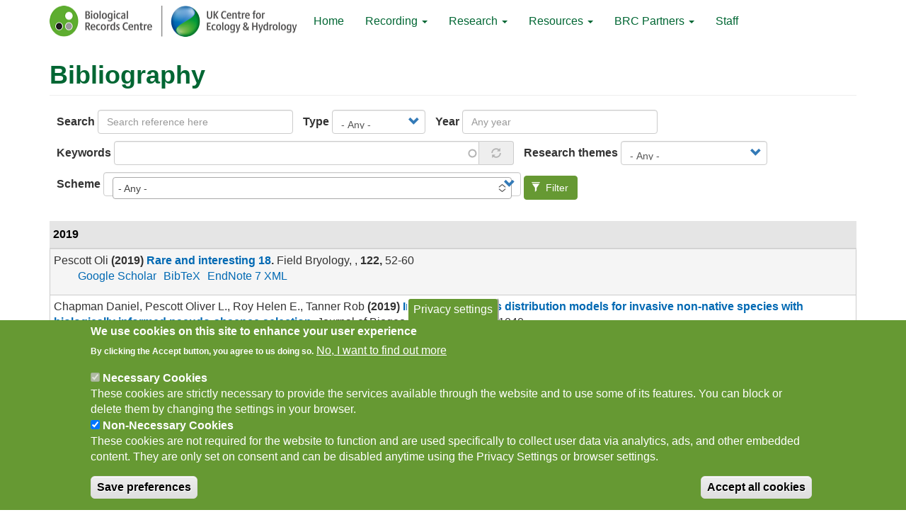

--- FILE ---
content_type: text/html; charset=UTF-8
request_url: https://www.brc.ac.uk/biblio?page=4&amp%3Bamp%3Bf%5Bauthor%5D=1865&amp%3Bf%5Bauthor%5D=1323&s=year&o=asc&f%5Bauthor%5D=1454
body_size: 17553
content:
<!DOCTYPE html>
<html  lang="en" dir="ltr">
  <head>
    <meta charset="utf-8" />
<script async src="https://www.googletagmanager.com/gtag/js?id=G-VQ4C8V52EE"></script>
<script>window.dataLayer = window.dataLayer || [];function gtag(){dataLayer.push(arguments)};gtag("js", new Date());gtag("set", "developer_id.dMDhkMT", true);gtag("config", "G-VQ4C8V52EE", {"groups":"default","page_placeholder":"PLACEHOLDER_page_location"});</script>
<meta name="Generator" content="Drupal 10 (https://www.drupal.org)" />
<meta name="MobileOptimized" content="width" />
<meta name="HandheldFriendly" content="true" />
<meta name="viewport" content="width=device-width, initial-scale=1.0" />
<style>div#sliding-popup, div#sliding-popup .eu-cookie-withdraw-banner, .eu-cookie-withdraw-tab {background: #669933} div#sliding-popup.eu-cookie-withdraw-wrapper { background: transparent; } #sliding-popup h1, #sliding-popup h2, #sliding-popup h3, #sliding-popup p, #sliding-popup label, #sliding-popup div, .eu-cookie-compliance-more-button, .eu-cookie-compliance-secondary-button, .eu-cookie-withdraw-tab { color: #ffffff;} .eu-cookie-withdraw-tab { border-color: #ffffff;}</style>
<link rel="icon" href="/sites/default/files/favicon.ico" type="image/vnd.microsoft.icon" />

    <title>Bibliography | Biological Records Centre</title>
    <link rel="stylesheet" media="all" href="/sites/default/files/css/css_NS6QVwT9FujnUSyAamuwowgYFkNChgME65Tk0H-vLIM.css?delta=0&amp;language=en&amp;theme=brc&amp;include=eJxtjEEOgzAMBD8U8JMiOxga4WAUO6X8vhWEWy-rnZF2SdXNK-4wVyx8aF0D1QSLKKEM5qfkbQnppcYbTLXtKONNXUbJBHcdk1lIKlpJPzDxjE38Jyo_S2yuScsu7By4xaS6Zo6Xyrglhn8yPld2mnMBQuPwznwYXDkWnZpwOLV5I-4HBp2Hzl_HSVzd" />
<link rel="stylesheet" media="all" href="https://cdn.jsdelivr.net/npm/entreprise7pro-bootstrap@3.4.8/dist/css/bootstrap.min.css" />
<link rel="stylesheet" media="all" href="/sites/default/files/css/css_v6teJnP_VNZ4lXrATSxj8PL9W_sx3XLI-VPPNo04Pz4.css?delta=2&amp;language=en&amp;theme=brc&amp;include=eJxtjEEOgzAMBD8U8JMiOxga4WAUO6X8vhWEWy-rnZF2SdXNK-4wVyx8aF0D1QSLKKEM5qfkbQnppcYbTLXtKONNXUbJBHcdk1lIKlpJPzDxjE38Jyo_S2yuScsu7By4xaS6Zo6Xyrglhn8yPld2mnMBQuPwznwYXDkWnZpwOLV5I-4HBp2Hzl_HSVzd" />

    <script type="application/json" data-drupal-selector="drupal-settings-json">{"path":{"baseUrl":"\/","pathPrefix":"","currentPath":"biblio","currentPathIsAdmin":false,"isFront":false,"currentLanguage":"en","currentQuery":{"amp;amp;f":{"author":"1865"},"amp;f":{"author":"1323"},"f":{"author":"1454"},"o":"asc","page":"4","s":"year"}},"pluralDelimiter":"\u0003","suppressDeprecationErrors":true,"ajaxPageState":{"libraries":"[base64]","theme":"brc","theme_token":null},"ajaxTrustedUrl":{"\/biblio":true},"colorbox":{"transition":"elastic","speed":350,"opacity":0.85,"slideshow":false,"slideshowAuto":true,"slideshowSpeed":2500,"slideshowStart":"start slideshow","slideshowStop":"stop slideshow","current":"{current} of {total}","previous":"\u00ab Prev","next":"Next \u00bb","close":"Close","overlayClose":true,"returnFocus":true,"maxWidth":"98%","maxHeight":"98%","initialWidth":"1024","initialHeight":"800","fixed":true,"scrolling":true,"mobiledetect":true,"mobiledevicewidth":"480px"},"google_analytics":{"account":"G-VQ4C8V52EE","trackOutbound":true,"trackMailto":true,"trackTel":true,"trackDownload":true,"trackDownloadExtensions":"7z|aac|arc|arj|asf|asx|avi|bin|csv|doc(x|m)?|dot(x|m)?|exe|flv|gif|gz|gzip|hqx|jar|jpe?g|js|mp(2|3|4|e?g)|mov(ie)?|msi|msp|pdf|phps|png|ppt(x|m)?|pot(x|m)?|pps(x|m)?|ppam|sld(x|m)?|thmx|qtm?|ra(m|r)?|sea|sit|tar|tgz|torrent|txt|wav|wma|wmv|wpd|xls(x|m|b)?|xlt(x|m)|xlam|xml|z|zip","trackColorbox":true},"youtubeCookies":{"cookieCategory":"non_necessary_cookies","action":"popup","thumbnailLabel":"Open the YouTube cookie consent pop-up","popupMessage":"\u003Cdiv class=\u0022youtube-cookies-popup-message\u0022\u003EThis video will be loaded by YouTube, which may use your data for tracking purposes. For more information, check their \u003Ca target=\u0022_google\u0022 href=\u0022https:\/\/privacy.google.com\/businesses\/compliance#gdpr\u0022\u003EPrivacy Policy\u003C\/a\u003E.\u003C\/div\u003E\n","manageButton":"\u003Cbutton class=\u0022youtube-cookies-button youtube-cookies-button--manage youtube-cookies-button--manage-eu_cookie_compliance\u0022\u003EManage cookies\u003C\/button\u003E\n","okButton":"\u003Cbutton class=\u0022youtube-cookies-button youtube-cookies-button--accept\u0022\u003EI am OK with it\u003C\/button\u003E\n","exitButton":"\u003Cbutton class=\u0022youtube-cookies-button youtube-cookies-button--reject\u0022\u003EExit\u003C\/button\u003E\n","thumbnailMarkup":"\u003Csvg class=\u0022youtube_cookies__play-icon\u0022 height=\u0022100%\u0022 viewBox=\u00220 0 68 48\u0022 width=\u0022100%\u0022\u003E\u003Cpath class=\u0022youtube_cookies__play-icon__fill\u0022 d=\u0022M66.52,7.74c-0.78-2.93-2.49-5.41-5.42-6.19C55.79,.13,34,0,34,0S12.21,.13,6.9,1.55 C3.97,2.33,2.27,4.81,1.48,7.74C0.06,13.05,0,24,0,24s0.06,10.95,1.48,16.26c0.78,2.93,2.49,5.41,5.42,6.19 C12.21,47.87,34,48,34,48s21.79-0.13,27.1-1.55c2.93-0.78,4.64-3.26,5.42-6.19C67.94,34.95,68,24,68,24S67.94,13.05,66.52,7.74z\u0022 fill=\u0022#f00\u0022\u003E\u003C\/path\u003E\u003Cpath d=\u0022M 45,24 27,14 27,34\u0022 fill=\u0022#fff\u0022\u003E\u003C\/path\u003E\u003C\/svg\u003E\u003Cpicture class=\u0022youtube-cookies__thumbnail__picture\u0022\u003E\u003Csource srcset=\u0022https:\/\/i.ytimg.com\/vi_webp\/videoId\/sddefault.webp, https:\/\/i.ytimg.com\/vi_webp\/videoId\/maxresdefault.webp 2x\u0022 type=\u0022image\/webp\u0022\u003E\u003Csource srcset=\u0022https:\/\/i.ytimg.com\/vi\/videoId\/sddefault.jpg, https:\/\/i.ytimg.com\/vi\/videoId\/maxresdefault.jpg 2x\u0022 type=\u0022image\/jpeg\u0022\u003E\u003Cimg class=\u0022oembed-lazyload__img\u0022 src=\u0022https:\/\/i.ytimg.com\/vi\/videoId\/sddefault.jpg\u0022 width=\u0022300\u0022 height=\u0022182\u0022 alt=\u0022Video thumbnail\u0022\u003E\u003C\/picture\u003E"},"eu_cookie_compliance":{"cookie_policy_version":"1.0.0","popup_enabled":true,"popup_agreed_enabled":false,"popup_hide_agreed":false,"popup_clicking_confirmation":false,"popup_scrolling_confirmation":false,"popup_html_info":"\u003Cbutton type=\u0022button\u0022 class=\u0022eu-cookie-withdraw-tab\u0022\u003EPrivacy settings\u003C\/button\u003E\n\u003Cdiv aria-labelledby=\u0022popup-text\u0022  class=\u0022eu-cookie-compliance-banner eu-cookie-compliance-banner-info eu-cookie-compliance-banner--categories\u0022\u003E\n  \u003Cdiv class=\u0022popup-content info eu-cookie-compliance-content\u0022\u003E\n        \u003Cdiv id=\u0022popup-text\u0022 class=\u0022eu-cookie-compliance-message\u0022 role=\u0022document\u0022\u003E\n      \u003Ch2\u003EWe use cookies on this site to enhance your user experience\u003C\/h2\u003E\u003Cp\u003EBy clicking the Accept button, you agree to us doing so.\u003C\/p\u003E\n              \u003Cbutton type=\u0022button\u0022 class=\u0022find-more-button eu-cookie-compliance-more-button\u0022\u003ENo, I want to find out more\u003C\/button\u003E\n          \u003C\/div\u003E\n\n          \u003Cdiv id=\u0022eu-cookie-compliance-categories\u0022 class=\u0022eu-cookie-compliance-categories\u0022\u003E\n                  \u003Cdiv class=\u0022eu-cookie-compliance-category\u0022\u003E\n            \u003Cdiv\u003E\n              \u003Cinput type=\u0022checkbox\u0022 name=\u0022cookie-categories\u0022 class=\u0022eu-cookie-compliance-category-checkbox\u0022 id=\u0022cookie-category-necessary_cookies\u0022\n                     value=\u0022necessary_cookies\u0022\n                      checked                       disabled  \u003E\n              \u003Clabel for=\u0022cookie-category-necessary_cookies\u0022\u003ENecessary Cookies\u003C\/label\u003E\n            \u003C\/div\u003E\n                          \u003Cdiv class=\u0022eu-cookie-compliance-category-description\u0022\u003EThese cookies are strictly necessary to provide the services available through the website and to use some of its features. You can block or delete them by changing the settings in your browser.\u003C\/div\u003E\n                      \u003C\/div\u003E\n                  \u003Cdiv class=\u0022eu-cookie-compliance-category\u0022\u003E\n            \u003Cdiv\u003E\n              \u003Cinput type=\u0022checkbox\u0022 name=\u0022cookie-categories\u0022 class=\u0022eu-cookie-compliance-category-checkbox\u0022 id=\u0022cookie-category-non_necessary_cookies\u0022\n                     value=\u0022non_necessary_cookies\u0022\n                      checked                       \u003E\n              \u003Clabel for=\u0022cookie-category-non_necessary_cookies\u0022\u003ENon-Necessary Cookies\u003C\/label\u003E\n            \u003C\/div\u003E\n                          \u003Cdiv class=\u0022eu-cookie-compliance-category-description\u0022\u003EThese cookies are not required for the website to function and are used specifically to collect user data via analytics, ads, and other embedded content. They are only set on consent and can be disabled anytime using the Privacy Settings or browser settings.\u003C\/div\u003E\n                      \u003C\/div\u003E\n                          \u003Cdiv class=\u0022eu-cookie-compliance-categories-buttons\u0022\u003E\n            \u003Cbutton type=\u0022button\u0022\n                    class=\u0022eu-cookie-compliance-save-preferences-button  button button--small\u0022\u003ESave preferences\u003C\/button\u003E\n          \u003C\/div\u003E\n              \u003C\/div\u003E\n    \n    \u003Cdiv id=\u0022popup-buttons\u0022 class=\u0022eu-cookie-compliance-buttons eu-cookie-compliance-has-categories\u0022\u003E\n            \u003Cbutton type=\u0022button\u0022 class=\u0022agree-button eu-cookie-compliance-default-button button button--small button--primary\u0022\u003EAccept all cookies\u003C\/button\u003E\n              \u003Cbutton type=\u0022button\u0022 class=\u0022eu-cookie-withdraw-button visually-hidden button button--small\u0022\u003EWithdraw consent\u003C\/button\u003E\n          \u003C\/div\u003E\n  \u003C\/div\u003E\n\u003C\/div\u003E","use_mobile_message":false,"mobile_popup_html_info":"\u003Cbutton type=\u0022button\u0022 class=\u0022eu-cookie-withdraw-tab\u0022\u003EPrivacy settings\u003C\/button\u003E\n\u003Cdiv aria-labelledby=\u0022popup-text\u0022  class=\u0022eu-cookie-compliance-banner eu-cookie-compliance-banner-info eu-cookie-compliance-banner--categories\u0022\u003E\n  \u003Cdiv class=\u0022popup-content info eu-cookie-compliance-content\u0022\u003E\n        \u003Cdiv id=\u0022popup-text\u0022 class=\u0022eu-cookie-compliance-message\u0022 role=\u0022document\u0022\u003E\n      \n              \u003Cbutton type=\u0022button\u0022 class=\u0022find-more-button eu-cookie-compliance-more-button\u0022\u003ENo, I want to find out more\u003C\/button\u003E\n          \u003C\/div\u003E\n\n          \u003Cdiv id=\u0022eu-cookie-compliance-categories\u0022 class=\u0022eu-cookie-compliance-categories\u0022\u003E\n                  \u003Cdiv class=\u0022eu-cookie-compliance-category\u0022\u003E\n            \u003Cdiv\u003E\n              \u003Cinput type=\u0022checkbox\u0022 name=\u0022cookie-categories\u0022 class=\u0022eu-cookie-compliance-category-checkbox\u0022 id=\u0022cookie-category-necessary_cookies\u0022\n                     value=\u0022necessary_cookies\u0022\n                      checked                       disabled  \u003E\n              \u003Clabel for=\u0022cookie-category-necessary_cookies\u0022\u003ENecessary Cookies\u003C\/label\u003E\n            \u003C\/div\u003E\n                          \u003Cdiv class=\u0022eu-cookie-compliance-category-description\u0022\u003EThese cookies are strictly necessary to provide the services available through the website and to use some of its features. You can block or delete them by changing the settings in your browser.\u003C\/div\u003E\n                      \u003C\/div\u003E\n                  \u003Cdiv class=\u0022eu-cookie-compliance-category\u0022\u003E\n            \u003Cdiv\u003E\n              \u003Cinput type=\u0022checkbox\u0022 name=\u0022cookie-categories\u0022 class=\u0022eu-cookie-compliance-category-checkbox\u0022 id=\u0022cookie-category-non_necessary_cookies\u0022\n                     value=\u0022non_necessary_cookies\u0022\n                      checked                       \u003E\n              \u003Clabel for=\u0022cookie-category-non_necessary_cookies\u0022\u003ENon-Necessary Cookies\u003C\/label\u003E\n            \u003C\/div\u003E\n                          \u003Cdiv class=\u0022eu-cookie-compliance-category-description\u0022\u003EThese cookies are not required for the website to function and are used specifically to collect user data via analytics, ads, and other embedded content. They are only set on consent and can be disabled anytime using the Privacy Settings or browser settings.\u003C\/div\u003E\n                      \u003C\/div\u003E\n                          \u003Cdiv class=\u0022eu-cookie-compliance-categories-buttons\u0022\u003E\n            \u003Cbutton type=\u0022button\u0022\n                    class=\u0022eu-cookie-compliance-save-preferences-button  button button--small\u0022\u003ESave preferences\u003C\/button\u003E\n          \u003C\/div\u003E\n              \u003C\/div\u003E\n    \n    \u003Cdiv id=\u0022popup-buttons\u0022 class=\u0022eu-cookie-compliance-buttons eu-cookie-compliance-has-categories\u0022\u003E\n            \u003Cbutton type=\u0022button\u0022 class=\u0022agree-button eu-cookie-compliance-default-button button button--small button--primary\u0022\u003EAccept all cookies\u003C\/button\u003E\n              \u003Cbutton type=\u0022button\u0022 class=\u0022eu-cookie-withdraw-button visually-hidden button button--small\u0022\u003EWithdraw consent\u003C\/button\u003E\n          \u003C\/div\u003E\n  \u003C\/div\u003E\n\u003C\/div\u003E","mobile_breakpoint":768,"popup_html_agreed":false,"popup_use_bare_css":false,"popup_height":"auto","popup_width":"100%","popup_delay":1000,"popup_link":"\/cookies","popup_link_new_window":true,"popup_position":false,"fixed_top_position":true,"popup_language":"en","store_consent":false,"better_support_for_screen_readers":false,"cookie_name":"brc_cookie","reload_page":false,"domain":"","domain_all_sites":true,"popup_eu_only":false,"popup_eu_only_js":false,"cookie_lifetime":100,"cookie_session":0,"set_cookie_session_zero_on_disagree":0,"disagree_do_not_show_popup":false,"method":"categories","automatic_cookies_removal":true,"allowed_cookies":"","withdraw_markup":"\u003Cbutton type=\u0022button\u0022 class=\u0022eu-cookie-withdraw-tab\u0022\u003EPrivacy settings\u003C\/button\u003E\n\u003Cdiv aria-labelledby=\u0022popup-text\u0022 class=\u0022eu-cookie-withdraw-banner\u0022\u003E\n  \u003Cdiv class=\u0022popup-content info eu-cookie-compliance-content\u0022\u003E\n    \u003Cdiv id=\u0022popup-text\u0022 class=\u0022eu-cookie-compliance-message\u0022 role=\u0022document\u0022\u003E\n      \u003Ch2\u003EWe use cookies on this site to enhance your user experience\u003C\/h2\u003E\u003Cp\u003EYou have given your consent for us to set cookies.\u003C\/p\u003E\n    \u003C\/div\u003E\n    \u003Cdiv id=\u0022popup-buttons\u0022 class=\u0022eu-cookie-compliance-buttons\u0022\u003E\n      \u003Cbutton type=\u0022button\u0022 class=\u0022eu-cookie-withdraw-button  button button--small button--primary\u0022\u003EWithdraw consent\u003C\/button\u003E\n    \u003C\/div\u003E\n  \u003C\/div\u003E\n\u003C\/div\u003E","withdraw_enabled":true,"reload_options":1,"reload_routes_list":"","withdraw_button_on_info_popup":true,"cookie_categories":["necessary_cookies","non_necessary_cookies"],"cookie_categories_details":{"necessary_cookies":{"uuid":"d8c83a88-fdff-4cfc-879b-6aef7985ec77","langcode":"en","status":true,"dependencies":[],"id":"necessary_cookies","label":"Necessary Cookies","description":"These cookies are strictly necessary to provide the services available through the website and to use some of its features. You can block or delete them by changing the settings in your browser.","checkbox_default_state":"required","weight":-9},"non_necessary_cookies":{"uuid":"44ac40d0-f1c7-43ac-82b8-74d0e29698ae","langcode":"en","status":true,"dependencies":[],"id":"non_necessary_cookies","label":"Non-Necessary Cookies","description":"These cookies are not required for the website to function and are used specifically to collect user data via analytics, ads, and other embedded content. They are only set on consent and can be disabled anytime using the Privacy Settings or browser settings.","checkbox_default_state":"checked","weight":-8}},"enable_save_preferences_button":true,"cookie_value_disagreed":"0","cookie_value_agreed_show_thank_you":"1","cookie_value_agreed":"2","containing_element":"body","settings_tab_enabled":true,"olivero_primary_button_classes":" button button--small button--primary","olivero_secondary_button_classes":" button button--small","close_button_action":"close_banner","open_by_default":true,"modules_allow_popup":true,"hide_the_banner":false,"geoip_match":true,"unverified_scripts":[]},"bootstrap":{"forms_has_error_value_toggle":1,"popover_enabled":1,"popover_animation":1,"popover_auto_close":1,"popover_container":"body","popover_content":"","popover_delay":"0","popover_html":0,"popover_placement":"right","popover_selector":"","popover_title":"","popover_trigger":"click","tooltip_enabled":1,"tooltip_animation":1,"tooltip_container":"body","tooltip_delay":"0","tooltip_html":0,"tooltip_placement":"auto left","tooltip_selector":"","tooltip_trigger":"hover"},"chosen":{"selector":"select#edit-field-scheme-target-id","minimum_single":20,"minimum_multiple":20,"minimum_width":0,"use_relative_width":false,"options":{"disable_search":false,"disable_search_threshold":0,"allow_single_deselect":false,"allow_mobile":false,"add_helper_buttons":false,"search_contains":false,"placeholder_text_multiple":"Choose some options","placeholder_text_single":"Choose an option","no_results_text":"No results match","max_shown_results":null,"inherit_select_classes":true}},"user":{"uid":0,"permissionsHash":"f720f655292aede74eb608639e25a65abc931184e9ce469f18e813b6510fcc53"}}</script>
<script src="/sites/default/files/js/js_pY7Fxc0zUCNZtFLH0nXANY2AreV7cZzyRLOqE6XN9eY.js?scope=header&amp;delta=0&amp;language=en&amp;theme=brc&amp;include=[base64]"></script>
<script src="https://use.fontawesome.com/releases/v5.13.1/js/all.js" defer crossorigin="anonymous"></script>
<script src="https://use.fontawesome.com/releases/v5.13.1/js/v4-shims.js" defer crossorigin="anonymous"></script>

  </head>
  <body class="path-biblio navbar-is-fixed-top has-glyphicons">
    <a href="#main-content" class="visually-hidden focusable skip-link">
      Skip to main content
    </a>
    
      <div class="dialog-off-canvas-main-canvas" data-off-canvas-main-canvas>
              <header class="navbar navbar-default navbar-fixed-top" id="navbar" role="banner">
              <div class="container">
            <div class="navbar-header">
          <div class="region region-navigation">
          <a class="logo navbar-btn pull-left" href="/home" title="Home" rel="home">
      <img src="/sites/default/files/BRC_UKCEH_logo_small.png" alt="Home" width="350" height="44" />
    </a>
      
  </div>

                          <button type="button" class="navbar-toggle" data-toggle="collapse" data-target="#navbar-collapse">
            <span class="sr-only">Toggle navigation</span>
            <span class="icon-bar"></span>
            <span class="icon-bar"></span>
            <span class="icon-bar"></span>
          </button>
              </div>

                    <div id="navbar-collapse" class="navbar-collapse collapse">
            <div class="region region-navigation-collapsible">
    <nav role="navigation" aria-labelledby="block-mainmenu-menu" id="block-mainmenu">
            
  <h2 class="visually-hidden" id="block-mainmenu-menu">Main menu</h2>
  

        
      <ul class="menu menu--main nav navbar-nav">
                        <li>
        <a href="/home">Home</a>
                  </li>
                        <li class="expanded dropdown">
        <a href="/recording" class="dropdown-toggle" >Recording <span class="caret"></span></a>	
                          <ul class="dropdown-menu">
                        <li>
        <a href="/getting-started-biological-recording" title="Getting started with biological recording" data-drupal-link-system-path="node/858">Intro to recording</a>
                  </li>
                        <li>
        <a href="/recording-schemes">Recording schemes</a>
                  </li>
                        <li>
        <a href="/article/targeting-revisits-maps-help-get-most-out-insect-recording">Targeting Revisits Maps</a>
                  </li>
                        <li>
        <a href="/theme/apps-and-technology" data-drupal-link-system-path="node/121">Apps and technology</a>
                  </li>
                        <li>
        <a href="/irecord" data-drupal-link-system-path="node/877">iRecord</a>
                  </li>
                        <li>
        <a href="/theme/citizen-science" data-drupal-link-system-path="node/122">Citizen Science</a>
                  </li>
                        <li>
        <a href="/theme/time-brc" data-drupal-link-system-path="node/873">History of Recording</a>
                  </li>
        </ul>
  
            </li>
                        <li class="expanded dropdown">
        <a href="/research-publications" class="dropdown-toggle" >Research <span class="caret"></span></a>	
                          <ul class="dropdown-menu">
                        <li>
        <a href="/theme/red-listing-and-indicators" data-drupal-link-system-path="node/116">Red Listing and Indicators</a>
                  </li>
                        <li>
        <a href="/theme/climate-change-ecology" data-drupal-link-system-path="node/117">Climate Change Ecology</a>
                  </li>
                        <li>
        <a href="/theme/invasion-biology" data-drupal-link-system-path="node/114">Invasion Biology</a>
                  </li>
                        <li>
        <a href="/theme/insect-plant-interactions" data-drupal-link-system-path="node/120">Insect-Plant Interactions</a>
                  </li>
                        <li>
        <a href="/theme/changing-habitats" data-drupal-link-system-path="node/118">Changing Habitats</a>
                  </li>
                        <li>
        <a href="/theme/air-pollution" data-drupal-link-system-path="node/119">Air Pollution</a>
                  </li>
                        <li>
        <a href="/biblio" data-drupal-link-system-path="biblio">Bibliography</a>
                  </li>
        </ul>
  
            </li>
                        <li class="expanded dropdown">
        <a href="https://www.brc.ac.uk/resources" class="dropdown-toggle" >Resources <span class="caret"></span></a>	
                          <ul class="dropdown-menu">
                        <li>
        <a href="/article/brc-newsletter" data-drupal-link-system-path="node/740">BRC Newsletters</a>
                  </li>
                        <li>
        <a href="/theme/atlases" data-drupal-link-system-path="node/115">Atlases</a>
                  </li>
                        <li>
        <a href="https://www.brc.ac.uk/apps" title="Apps for biological recording">Mobile Apps for biological recording</a>
                  </li>
                        <li>
        <a href="/theme/nbn-atlas-datasets" data-drupal-link-system-path="node/259">NBN Atlas Datasets</a>
                  </li>
                        <li>
        <a href="/record-cards" data-drupal-link-system-path="node/880">Record cards</a>
                  </li>
                        <li>
        <a href="/record_cleaner" data-drupal-link-system-path="node/984">Record Cleaner online</a>
                  </li>
                        <li>
        <a href="/research-tools" data-drupal-link-system-path="node/882">Research data and tools</a>
                  </li>
                        <li>
        <a href="https://www.brc.ac.uk/theme/species-traits-links-data-and-resources" title="Useful links to information on species traits">Species traits: links to online data and resources </a>
                  </li>
                        <li>
        <a href="/maps" data-drupal-link-system-path="node/881">Vice-county and grid maps</a>
                  </li>
        </ul>
  
            </li>
                        <li class="expanded dropdown">
        <a href="/links" class="dropdown-toggle" >BRC Partners <span class="caret"></span></a>	
                          <ul class="dropdown-menu">
                        <li>
        <a href="/theme/brcs-wider-partnerships" data-drupal-link-system-path="node/126">Partnerships</a>
                  </li>
        </ul>
  
            </li>
                        <li>
        <a href="/staff" title="BRC staff" data-drupal-link-system-path="staff">Staff</a>
                  </li>
        </ul>
  

  </nav>

  </div>

        </div>
                    </div>
          </header>
  
  <div role="main" class="main-container container js-quickedit-main-content">
    <div class="row">

                              <div class="col-sm-12" role="heading" aria-level="1">
              <div class="region region-header">
      

  </div>

          </div>
              
            
                  <section class="col-sm-12">

                                      <div class="highlighted">  <div class="region region-highlighted">
    <div data-drupal-messages-fallback class="hidden"></div>

  </div>
</div>
                  
                
                          <a id="main-content"></a>
            <div class="region region-content">
        <h1 class="page-header">Bibliography</h1>

  <div class="views-element-container form-group"><div class="bibcite-table view view-bibliography view-id-bibliography view-display-id-page_1 js-view-dom-id-b593f3000f7dcc26465c4f9d93865fd9524830223e5e3c2ad628948c1a8f019e">
  
    
        <div class="view-filters form-group">
      <form class="views-exposed-form" data-drupal-selector="views-exposed-form-bibliography-page-1" action="/biblio" method="get" id="views-exposed-form-bibliography-page-1" accept-charset="UTF-8">
  <div class="form--inline form-inline clearfix">
  <div class="form-item js-form-item form-type-textfield js-form-type-textfield form-item-title js-form-item-title form-group">
      <label for="edit-title" class="control-label">Search</label>
  
  
  <input placeholder="Search reference here" data-drupal-selector="edit-title" class="form-text form-control" type="text" id="edit-title" name="title" value="" size="30" maxlength="128" />

  
  
  </div>
<div class="form-item js-form-item form-type-select js-form-type-select form-item-type js-form-item-type form-group">
      <label for="edit-type" class="control-label">Type</label>
  
  
  <div class="select-wrapper"><select data-drupal-selector="edit-type" class="form-select form-control" id="edit-type" name="type" title="Filter by reference type like Book, Book chapeter etc." data-toggle="tooltip"><option
            value="All" selected="selected">- Any -</option><option
            value="book">Book</option><option
            value="book_chapter">Book Chapter</option><option
            value="journal">Journal</option><option
            value="journal_article">Journal Article</option><option
            value="report">Report</option><option
            value="software">Software</option><option
            value="thesis">Thesis</option><option
            value="web_article">Web Article</option></select></div>

  
  
  </div>
<div class="form-item js-form-item form-type-textfield js-form-type-textfield form-item-bibcite-year js-form-item-bibcite-year form-group">
      <label for="edit-bibcite-year" class="control-label">Year</label>
  
  
  <input placeholder="Any year" data-drupal-selector="edit-bibcite-year" class="form-text form-control" type="text" id="edit-bibcite-year" name="bibcite_year" value="" size="30" maxlength="128" />

  
  
  </div>
<div class="form-item js-form-item form-type-entity-autocomplete js-form-type-entity-autocomplete form-item-keywords-target-id js-form-item-keywords-target-id form-group form-autocomplete">
      <label for="edit-keywords-target-id" class="control-label">Keywords</label>
  
  
  <div class="input-group"><input data-drupal-selector="edit-keywords-target-id" aria-describedby="edit-keywords-target-id--description" class="form-autocomplete form-text form-control" data-autocomplete-path="/entity_reference_autocomplete/bibcite_keyword/default/sbAygvgsxI0IayCMmfzo8hrrQEbsefVjw19-TeiN5kI" type="text" id="edit-keywords-target-id" name="keywords_target_id" value="" size="60" maxlength="128" title="Filter by keywords like Butterfly, Citizen science etc." data-toggle="tooltip" /><span class="input-group-addon"><span class="icon glyphicon glyphicon-refresh ajax-progress ajax-progress-throbber" aria-hidden="true"></span></span></div>

  
  
  </div>
<div class="form-item js-form-item form-type-select js-form-type-select form-item-field-research-themes-target-id js-form-item-field-research-themes-target-id form-group">
      <label for="edit-field-research-themes-target-id" class="control-label">Research themes</label>
  
  
  <div class="select-wrapper"><select data-drupal-selector="edit-field-research-themes-target-id" class="form-select form-control" id="edit-field-research-themes-target-id" name="field_research_themes_target_id"><option
            value="All" selected="selected">- Any -</option><option
            value="6">Air Pollution</option><option
            value="5">Changing Habitats</option><option
            value="9">Citizen Science</option><option
            value="3">Climate Change Ecology</option><option
            value="7">Insect-Plant Interactions</option><option
            value="4">Invasion Biology</option><option
            value="108">Newsletter</option><option
            value="124">Pollinators</option><option
            value="2">Red Listing and Indicators</option><option
            value="8">Technology</option></select></div>

  
  
  </div>
<div class="form-item js-form-item form-type-select js-form-type-select form-item-field-scheme-target-id js-form-item-field-scheme-target-id form-group">
      <label for="edit-field-scheme-target-id" class="control-label">Scheme</label>
  
  
  <div class="select-wrapper"><select data-drupal-selector="edit-field-scheme-target-id" class="form-select form-control" id="edit-field-scheme-target-id" name="field_scheme_target_id"><option
            value="All" selected="selected">- Any -</option><option
            value="103">Acari Recording Scheme</option><option
            value="105">Agromyzidae Recording Scheme</option><option
            value="127">Amphibian and Reptile Groups of the UK</option><option
            value="13">Aquatic Coleoptera Recording Scheme</option><option
            value="45">Aquatic Heteroptera Recording Scheme</option><option
            value="73">Association of British Fungus Groups</option><option
            value="19">Atomariinae Recording Scheme</option><option
            value="47">Auchenorrhyncha Recording Scheme</option><option
            value="88">Barkfly Recording Scheme</option><option
            value="48">Bees, Wasps and Ants Recording Society</option><option
            value="76">Botanical Society of Britain and Ireland</option><option
            value="109">Breeding Bird Survey</option><option
            value="11">British Arachnological Society, Opiliones Recording Scheme</option><option
            value="12">British Arachnological Society, Pseudoscorpion Recorders&#039; Group</option><option
            value="10">British Arachnological Society, Spider Recording Scheme</option><option
            value="71">British Bryological Society</option><option
            value="60">British Dragonfly Society Recording Scheme</option><option
            value="61">British Dragonfly Society, Migrant Dragonfly Project</option><option
            value="59">British Isles Neuropterida Recording Scheme</option><option
            value="74">British Lichen Society</option><option
            value="72">British Mycological Society</option><option
            value="57">British Myriapod and Isopod Group, Centipede Recording Scheme</option><option
            value="120">British Myriapod and Isopod Group, Marine Isopod Recording Scheme</option><option
            value="58">British Myriapod and Isopod Group, Millipede Recording Scheme</option><option
            value="50">British Myriapod and Isopod Group, Non-marine Isopoda Recording Scheme</option><option
            value="67">British Phycological Society</option><option
            value="79">British Trust for Ornithology</option><option
            value="17">Bruchidae &amp; Chrysomelidae Recording Scheme</option><option
            value="51">Butterflies for the New Millennium</option><option
            value="101">Carrion Beetles Recording Scheme</option><option
            value="16">Cerambycidae Recording Scheme</option><option
            value="95">Cladocera Interest Group</option><option
            value="100">Clown Beetles Recording Scheme</option><option
            value="86">Collembola Recording Scheme</option><option
            value="56">Conchological Society of Great Britain and Ireland</option><option
            value="54">Crambidae &amp; Pyralidae Recording Scheme</option><option
            value="68">Culicoides (biting midges) Recording Scheme</option><option
            value="21">Dermestidae Recording Scheme</option><option
            value="28">Dipterists Forum, Anthomyiidae Study Notes</option><option
            value="98">Dipterists Forum, Calliphoridae Recording Scheme</option><option
            value="29">Dipterists Forum, Chironomidae Study Group</option><option
            value="93">Dipterists Forum, Chloropid Study Group</option><option
            value="123">Dipterists Forum, Chloropidae Recording Scheme</option><option
            value="30">Dipterists Forum, Conopidae, Lonchopteridae &amp; Picture-winged Fly Recording Scheme</option><option
            value="43">Dipterists Forum, Cranefly Recording Scheme</option><option
            value="35">Dipterists Forum, Dixidae Recording Scheme</option><option
            value="36">Dipterists Forum, Drosophilidae Recording Scheme</option><option
            value="32">Dipterists Forum, Empididae &amp; Dolichopodidae Recording Scheme</option><option
            value="102">Dipterists Forum, Flat-footed Fly Recording Scheme</option><option
            value="38">Dipterists Forum, Fungus Gnat Recording Scheme</option><option
            value="115">Dipterists Forum, Heleomyzid Recording Scheme</option><option
            value="118">Dipterists Forum, Hippoboscidae and Nycteribiidae Recording Scheme</option><option
            value="33">Dipterists Forum, Hoverfly Recording Scheme</option><option
            value="121">Dipterists Forum, Kelp Fly Recording Scheme</option><option
            value="122">Dipterists Forum, Lesser Dung Fly (Sphaeroceridae) Study Group</option><option
            value="128">Dipterists Forum, Lonchaeidae Study Group</option><option
            value="129">Dipterists Forum, Muscidae and Fanniidae Study Group</option><option
            value="39">Dipterists Forum, Pipunculidae Study Group</option><option
            value="117">Dipterists Forum, Rhinophoridae Recording Scheme</option><option
            value="107">Dipterists Forum, Scathophagid Recording Scheme</option><option
            value="40">Dipterists Forum, Sciomyzidae Recording Scheme</option><option
            value="41">Dipterists Forum, Sepsid Recording Scheme</option><option
            value="37">Dipterists Forum, Stilt &amp; Stalk Fly Study Group</option><option
            value="82">Dipterists Forum, Tachinidae Recording Scheme</option><option
            value="42">Dipterists Forum, Tephritidae Recording Scheme</option><option
            value="90">Earthworm Society of Great Britain and Northern Ireland</option><option
            value="22">Elateroidea Recording Scheme</option><option
            value="104">Freshwater Fish Recording Scheme</option><option
            value="65">Freshwater Flatworm Recording Scheme</option><option
            value="97">Gelechiid Recording Scheme</option><option
            value="110">Goose and Swan Monitoring Programme</option><option
            value="15">Ground Beetle Recording Scheme</option><option
            value="27">Hypogean Crustacea Recording Scheme</option><option
            value="52">Incurvarioidea Recording Scheme</option><option
            value="18">Ladybird Recording Scheme</option><option
            value="53">Leaf-mining Moth Recording Scheme</option><option
            value="80">Mammal Society</option><option
            value="106">Marine Biological Association</option><option
            value="31">Mosquito Recording Scheme</option><option
            value="78">National Amphibian &amp; Reptile Recording Scheme</option><option
            value="69">National Bat Monitoring Programme</option><option
            value="55">National Moth Recording Scheme</option><option
            value="114">National Plant Monitoring Scheme</option><option
            value="92">Oestridae Study Group</option><option
            value="125">Oil Beetle Recording Scheme</option><option
            value="20">Orthocerous Weevils Recording Scheme</option><option
            value="62">Orthoptera Recording Scheme</option><option
            value="89">Parasitic Wasps Recording Scheme</option><option
            value="91">Plume Moth Recording Scheme</option><option
            value="94">Psylloidea Recording Scheme</option><option
            value="23">Ptiliidae Recording Scheme</option><option
            value="44">Riverfly Recording Schemes: Ephemeroptera</option><option
            value="85">Riverfly Recording Schemes: Plecoptera</option><option
            value="64">Riverfly Recording Schemes: Trichoptera</option><option
            value="116">Sarcophagidae Recording Scheme</option><option
            value="24">Scarabaeoidea Recording Scheme</option><option
            value="83">Scirtidae Recording Scheme</option><option
            value="25">Scolytidae Recording Scheme</option><option
            value="63">Siphonaptera and Phthiraptera Recording Scheme</option><option
            value="75">Slime Mould Recording Scheme</option><option
            value="14">Soldier Beetles and Allies Recording Scheme</option><option
            value="34">Soldierflies and Allies Recording Scheme</option><option
            value="26">Staphylinidae Recording Scheme</option><option
            value="84">Stenini Recording Scheme</option><option
            value="49">Symphyta Recording Scheme</option><option
            value="81">Tenebrionoidea Recording Scheme</option><option
            value="66">Terrestrial Flatworm Recording Scheme</option><option
            value="46">Terrestrial Heteroptera Recording Scheme - Plantbugs and allied species</option><option
            value="99">Terrestrial Heteroptera Recording Scheme - Shieldbugs and allied species</option><option
            value="87">Tick Recording Scheme</option><option
            value="113">UK Butterfly Monitoring Scheme</option><option
            value="112">UK Pollinator Monitoring Scheme</option><option
            value="111">Wetland Birds Survey</option></select></div>

  
  
  </div>
<div data-drupal-selector="edit-actions" class="form-actions form-group js-form-wrapper form-wrapper" id="edit-actions"><button data-drupal-selector="edit-submit-bibliography" class="button js-form-submit form-submit btn-primary btn icon-before" type="submit" id="edit-submit-bibliography" value="Filter"><span class="icon glyphicon glyphicon-filter" aria-hidden="true"></span>
Filter</button></div>

</div>

</form>

    </div>
    
      <div class="view-content">
        <div class="table-responsive">
<table class="table table-condensed table-hover table-striped">
      <caption>
              <b>2019</b>
                </caption>
      <tbody>
      <tr>
                                                                      <td class="views-field views-field-title"><span class="author_text">Pescott Oli</span><strong> (<b>2019</b>) <a href="/biblio/rare-and-interesting-18" hreflang="en">Rare and interesting 18</a>.</strong> Field Bryology, , <strong> 122,</strong> 52-60<br />
<div class="bibcite-links form-group"><ul class="inline"><li><a href="https://scholar.google.com/scholar?btnG=Search%2BScholar&amp;as_q=%22Rare%2Band%2Binteresting%2B18%22&amp;as_occt=any&amp;as_epq=&amp;as_oq=&amp;as_eq=&amp;as_publication=&amp;as_ylo=&amp;as_yhi=&amp;as_sdtAAP=1&amp;as_sdtp=1">Google Scholar</a></li><li><a href="/bibcite/export/bibtex/bibcite_reference/511">BibTeX</a></li><li><a href="/bibcite/export/endnote7/bibcite_reference/511">EndNote 7 XML</a></li></ul></div>
        </td>
          </tr>
      <tr>
                                                                      <td class="views-field views-field-title"><span class="author_text">Chapman Daniel, Pescott Oliver L., Roy Helen E., Tanner Rob</span><strong> (<b>2019</b>) <a href="/biblio/improving-species-distribution-models-invasive-non-native-species-biologically-informed" hreflang="en">Improving species distribution models for invasive non-native species with biologically informed pseudo-absence selection</a>.</strong> Journal of Biogeography, , <strong> 46,</strong> 1029-1040<br />
<div class="bibcite-links form-group"><ul class="inline"><li><a href="https://scholar.google.com/scholar?btnG=Search%2BScholar&amp;as_q=%22Improving%2Bspecies%2Bdistribution%2Bmodels%2Bfor%2Binvasive%2Bnon-native%2Bspecies%2Bwith%2Bbiologically%2Binformed%2Bpseudo-absence%2Bselection%22&amp;as_occt=any&amp;as_epq=&amp;as_oq=&amp;as_eq=&amp;as_publication=&amp;as_ylo=&amp;as_yhi=&amp;as_sdtAAP=1&amp;as_sdtp=1">Google Scholar</a></li><li><a href="/bibcite/export/bibtex/bibcite_reference/510">BibTeX</a></li><li><a href="/bibcite/export/endnote7/bibcite_reference/510">EndNote 7 XML</a></li></ul></div>
        </td>
          </tr>
      <tr>
                                                                      <td class="views-field views-field-title"><span class="author_text">Woodcock B. A., Garratt M. P. D., Powney G. D., Shaw R. F., Osborne J. L., Soroka J., Lindström S. A. M., Stanley D., Ouvrard P., Edwards M. E., Jauker F., McCracken M. E., Zou Y., Potts S. G., Rundlöf M., Noriega J. A., Greenop A., Smith H. G., Bommarco R., van der Werf W., Stout J. C., Steffan-Dewenter I., Morandin L., Bullock J. M., Pywell R. F.</span><strong> (<b>2019</b>) <a href="/biblio/meta-analysis-reveals-pollinator-functional-diversity-and-abundance-enhance-crop-pollination" hreflang="en">Meta-analysis reveals that pollinator functional diversity and abundance enhance crop pollination and yield</a>.</strong> Nature Communications, , <strong> 10,</strong> 1481+<br />
<div class="bibcite-links form-group"><ul class="inline"><li><a href="https://scholar.google.com/scholar?btnG=Search%2BScholar&amp;as_q=%22Meta-analysis%2Breveals%2Bthat%2Bpollinator%2Bfunctional%2Bdiversity%2Band%2Babundance%2Benhance%2Bcrop%2Bpollination%2Band%2Byield%22&amp;as_occt=any&amp;as_epq=&amp;as_oq=&amp;as_eq=&amp;as_publication=&amp;as_ylo=&amp;as_yhi=&amp;as_sdtAAP=1&amp;as_sdtp=1">Google Scholar</a></li><li><a href="/bibcite/export/bibtex/bibcite_reference/509">BibTeX</a></li><li><a href="/bibcite/export/endnote7/bibcite_reference/509">EndNote 7 XML</a></li></ul></div>
        </td>
          </tr>
      <tr>
                                                                      <td class="views-field views-field-title"><span class="author_text">Van Swaay C.A.M., Dennis E.B., Schmucki R., Sevilleja C., Balalaikins M., Botham M., Bourn N., Brereton T., Cancela J.P., Carlisle B., Chambers P., Collins S., Dopagne C., Escobes R., Feldman R., Fernandez-Garcia J.M., Fontaine B., Gracianteparaluceta A., Harrower C., Harpke A., Heliola J., Komac B., Kuhn E., Lang A., Maes D., Mestdagh X., Middlebrook I., Monasterio Y., Munguira M.L., Murray T.E., Musche M., Ounap E., Paramo F., Petterson L.B., Piqueray J., Settele J., Stefanescu C., Svitra G., Tiitsaar A., Verovnik R., Warren M.S., Wynhoff I., Roy D.B.</span><strong> (<b>2019</b>) <a href="/biblio/eu-butterfly-indicator-grassland-species-1990-2017-technical-report" hreflang="en">The EU Butterfly Indicator for Grassland species: 1990-2017. Technical report</a>.</strong> , , <strong> ,</strong> 23<br />
<div class="bibcite-links form-group"><ul class="inline"><li><a href="https://scholar.google.com/scholar?btnG=Search%2BScholar&amp;as_q=%22The%2BEU%2BButterfly%2BIndicator%2Bfor%2BGrassland%2Bspecies%3A%2B1990-2017.%2BTechnical%2Breport%22&amp;as_occt=any&amp;as_epq=&amp;as_oq=&amp;as_eq=&amp;as_publication=&amp;as_ylo=&amp;as_yhi=&amp;as_sdtAAP=1&amp;as_sdtp=1">Google Scholar</a></li><li><a href="/bibcite/export/bibtex/bibcite_reference/508">BibTeX</a></li><li><a href="/bibcite/export/endnote7/bibcite_reference/508">EndNote 7 XML</a></li></ul></div>
        </td>
          </tr>
      <tr>
                                                                      <td class="views-field views-field-title"><span class="author_text">Powney Gary D., Carvell Claire, Edwards Mike, Morris Roger K. A., Roy Helen E., Woodcock Ben A., Isaac Nick J. B.</span><strong> (<b>2019</b>) <a href="/biblio/widespread-losses-pollinating-insects-britain" hreflang="en">Widespread losses of pollinating insects in Britain</a>.</strong> Nature Communications, , <strong> 10,</strong> <br />
<div class="bibcite-links form-group"><ul class="inline"><li><a href="https://scholar.google.com/scholar?btnG=Search%2BScholar&amp;as_q=%22Widespread%2Blosses%2Bof%2Bpollinating%2Binsects%2Bin%2BBritain%22&amp;as_occt=any&amp;as_epq=&amp;as_oq=&amp;as_eq=&amp;as_publication=&amp;as_ylo=&amp;as_yhi=&amp;as_sdtAAP=1&amp;as_sdtp=1">Google Scholar</a></li><li><a href="/bibcite/export/bibtex/bibcite_reference/507">BibTeX</a></li><li><a href="/bibcite/export/endnote7/bibcite_reference/507">EndNote 7 XML</a></li></ul></div>
        </td>
          </tr>
      <tr>
                                                                      <td class="views-field views-field-title"><span class="author_text">Plummer K.E., Powney G.D., Isaac N.J.B., Siriwardena G.M.</span><strong> (<b>2019</b>) <a href="/biblio/scoping-use-predictive-models-address-priority-questions-concerning-terrestrial-biodiversity" hreflang="en">Scoping the use of predictive models to address priority questions concerning terrestrial biodiversity. JNCC Report no. 639</a>.</strong> , , <strong> ,</strong> <br />
<div class="bibcite-links form-group"><ul class="inline"><li><a href="https://scholar.google.com/scholar?btnG=Search%2BScholar&amp;as_q=%22Scoping%2Bthe%2Buse%2Bof%2Bpredictive%2Bmodels%2Bto%2Baddress%2Bpriority%2Bquestions%2Bconcerning%2Bterrestrial%2Bbiodiversity.%2BJNCC%2BReport%2Bno.%2B639%22&amp;as_occt=any&amp;as_epq=&amp;as_oq=&amp;as_eq=&amp;as_publication=&amp;as_ylo=&amp;as_yhi=&amp;as_sdtAAP=1&amp;as_sdtp=1">Google Scholar</a></li><li><a href="/bibcite/export/bibtex/bibcite_reference/506">BibTeX</a></li><li><a href="/bibcite/export/endnote7/bibcite_reference/506">EndNote 7 XML</a></li></ul></div>
        </td>
          </tr>
      <tr>
                                                                      <td class="views-field views-field-title"><span class="author_text">Platts Philip J., Mason Suzanna C., Palmer Georgina, Hill Jane K., Oliver Tom H., Powney Gary D., Fox Richard, Thomas Chris D.</span><strong> (<b>2019</b>) <a href="/biblio/habitat-availability-explains-variation-climate-driven-range-shifts-across-multiple" hreflang="en">Habitat availability explains variation in climate-driven range shifts across multiple taxonomic groups</a>.</strong> Scientific Reports, , <strong> 9,</strong> <br />
<div class="bibcite-links form-group"><ul class="inline"><li><a href="https://scholar.google.com/scholar?btnG=Search%2BScholar&amp;as_q=%22Habitat%2Bavailability%2Bexplains%2Bvariation%2Bin%2Bclimate-driven%2Brange%2Bshifts%2Bacross%2Bmultiple%2Btaxonomic%2Bgroups%22&amp;as_occt=any&amp;as_epq=&amp;as_oq=&amp;as_eq=&amp;as_publication=&amp;as_ylo=&amp;as_yhi=&amp;as_sdtAAP=1&amp;as_sdtp=1">Google Scholar</a></li><li><a href="/bibcite/export/bibtex/bibcite_reference/505">BibTeX</a></li><li><a href="/bibcite/export/endnote7/bibcite_reference/505">EndNote 7 XML</a></li></ul></div>
        </td>
          </tr>
      <tr>
                                                                      <td class="views-field views-field-title"><span class="author_text">Pescott O. L., Powney G. P., Walker K. J.</span><strong> (<b>2019</b>) <a href="/biblio/developing-bayesian-species-occupancyabundance-indicator-uk-national-plant-monitoring-scheme" hreflang="en">Developing a Bayesian species occupancy/abundance indicator for the UK National Plant Monitoring Scheme</a>.</strong> , , <strong> ,</strong> <br />
<div class="bibcite-links form-group"><ul class="inline"><li><a href="https://scholar.google.com/scholar?btnG=Search%2BScholar&amp;as_q=%22Developing%2Ba%2BBayesian%2Bspecies%2Boccupancy/abundance%2Bindicator%2Bfor%2Bthe%2BUK%2BNational%2BPlant%2BMonitoring%2BScheme%22&amp;as_occt=any&amp;as_epq=&amp;as_oq=&amp;as_eq=&amp;as_publication=&amp;as_ylo=&amp;as_yhi=&amp;as_sdtAAP=1&amp;as_sdtp=1">Google Scholar</a></li><li><a href="/bibcite/export/bibtex/bibcite_reference/504">BibTeX</a></li><li><a href="/bibcite/export/endnote7/bibcite_reference/504">EndNote 7 XML</a></li></ul></div>
        </td>
          </tr>
      <tr>
                                                                      <td class="views-field views-field-title"><span class="author_text">O&#039;Connor Rory S., Kunin William E., Garratt Michael P. D., Potts Simon G., Roy Helen E., Andrews Christopher, Jones Catherine M., Peyton Jodey M., Savage Joanna, Harvey Martin C., Morris Roger K. A., Roberts Stuart P. M., Wright Ivan, Vanbergen Adam J., Carvell Claire</span><strong> (<b>2019</b>) <a href="/biblio/monitoring-insect-pollinators-and-flower-visitation-effectiveness-and-feasibility-different" hreflang="en">Monitoring insect pollinators and flower visitation: The effectiveness and feasibility of different survey methods</a>.</strong> Methods in Ecology and Evolution, , <strong> 10,</strong> 2129-2140, <br />
<div class="bibcite-links form-group"><ul class="inline"><li><a href="https://scholar.google.com/scholar?btnG=Search%2BScholar&amp;as_q=%22Monitoring%2Binsect%2Bpollinators%2Band%2Bflower%2Bvisitation%3A%2BThe%2Beffectiveness%2Band%2Bfeasibility%2Bof%2Bdifferent%2Bsurvey%2Bmethods%22&amp;as_occt=any&amp;as_epq=&amp;as_oq=&amp;as_eq=&amp;as_publication=&amp;as_ylo=&amp;as_yhi=&amp;as_sdtAAP=1&amp;as_sdtp=1">Google Scholar</a></li><li><a href="/bibcite/export/bibtex/bibcite_reference/503">BibTeX</a></li><li><a href="/bibcite/export/endnote7/bibcite_reference/503">EndNote 7 XML</a></li></ul></div>
        </td>
          </tr>
      <tr>
                                                                      <td class="views-field views-field-title"><span class="author_text">Mancini Francesca, Woodcock Ben A., Isaac Nick J.B.</span><strong> (<b>2019</b>) <a href="/biblio/agrochemicals-wild-identifying-links-between-pesticide-use-and-declines-nontarget-organisms" hreflang="en">Agrochemicals in the wild: Identifying links between pesticide use and declines of nontarget organisms</a>.</strong> Environmental Pollution: Wildlife, , <strong> 11,</strong> 53-58, <br />
<div class="bibcite-links form-group"><ul class="inline"><li><a href="https://scholar.google.com/scholar?btnG=Search%2BScholar&amp;as_q=%22Agrochemicals%2Bin%2Bthe%2Bwild%3A%2BIdentifying%2Blinks%2Bbetween%2Bpesticide%2Buse%2Band%2Bdeclines%2Bof%2Bnontarget%2Borganisms%22&amp;as_occt=any&amp;as_epq=&amp;as_oq=&amp;as_eq=&amp;as_publication=&amp;as_ylo=&amp;as_yhi=&amp;as_sdtAAP=1&amp;as_sdtp=1">Google Scholar</a></li><li><a href="/bibcite/export/bibtex/bibcite_reference/502">BibTeX</a></li><li><a href="/bibcite/export/endnote7/bibcite_reference/502">EndNote 7 XML</a></li></ul></div>
        </td>
          </tr>
      <tr>
                                                                      <td class="views-field views-field-title"><span class="author_text">Hayhow D.B., Eaton M.A., Stanbury A.J., Burns F., Kirby W.B., Bailey N., Beckmann B., Bedford J., Boersch-Supan P.H., Coomber F., Dennis E.B., Dolman S.J., Dunn E., Hall J., Harrower C., Hatfield J.H., Hawley J., Haysom K., Hughes J., Johns D.G., Mathews F., McQuatters-Gollop A., Noble D.G., Outhwaite C.L., Pearce-Higgins J.W., Pescott O.L., Powney G.D., Symes N.</span><strong> (<b>2019</b>) <a href="/biblio/state-nature-2019" hreflang="en">State of nature 2019</a>.</strong> , , <strong> ,</strong> <br />
<div class="bibcite-links form-group"><ul class="inline"><li><a href="https://scholar.google.com/scholar?btnG=Search%2BScholar&amp;as_q=%22State%2Bof%2Bnature%2B2019%22&amp;as_occt=any&amp;as_epq=&amp;as_oq=&amp;as_eq=&amp;as_publication=&amp;as_ylo=&amp;as_yhi=&amp;as_sdtAAP=1&amp;as_sdtp=1">Google Scholar</a></li><li><a href="/bibcite/export/bibtex/bibcite_reference/500">BibTeX</a></li><li><a href="/bibcite/export/endnote7/bibcite_reference/500">EndNote 7 XML</a></li></ul></div>
        </td>
          </tr>
      <tr>
                                                                      <td class="views-field views-field-title"><span class="author_text">Fox Richard, Harrower Colin A., Bell James R., Shortall Chris R., Middlebrook Ian, Wilson Robert J.</span><strong> (<b>2019</b>) <a href="/biblio/insect-population-trends-and-iucn-red-list-process" hreflang="en">Insect population trends and the IUCN Red List process</a>.</strong> Journal of Insect Conservation, , <strong> 23,</strong> 269-278<br />
<div class="bibcite-links form-group"><ul class="inline"><li><a href="https://scholar.google.com/scholar?btnG=Search%2BScholar&amp;as_q=%22Insect%2Bpopulation%2Btrends%2Band%2Bthe%2BIUCN%2BRed%2BList%2Bprocess%22&amp;as_occt=any&amp;as_epq=&amp;as_oq=&amp;as_eq=&amp;as_publication=&amp;as_ylo=&amp;as_yhi=&amp;as_sdtAAP=1&amp;as_sdtp=1">Google Scholar</a></li><li><a href="/bibcite/export/bibtex/bibcite_reference/499">BibTeX</a></li><li><a href="/bibcite/export/endnote7/bibcite_reference/499">EndNote 7 XML</a></li></ul></div>
        </td>
          </tr>
      <tr>
                                                                      <td class="views-field views-field-title"><span class="author_text">Emmett B., Alexander M., Alison J., Anthony S., Ballinger R., Bell C., Bowgen K, Cooper D., Cosby J., Dickie I., Ditchburn B., Edwards F., Engledew M., Fitch A., Frost N., Garbutt R.A., Gooday R., Hatfield J., Henrys P., Hull S., Jenkins T., Jones L., Kettel E., Logie M., Lyons H., Maclean K., Mant J., Maskell L.C., Matthews R., Petr M., Powney G.R., Read D., Robinson D.A., Siriwardena G., Smart S.M., Steadman C., Thomas A., Thomas D., Thomas T., Tye A., Vieno M., Williams B., Wood C.</span><strong> (<b>2019</b>) <a href="/biblio/environment-and-rural-affairs-monitoring-modelling-programme-erammp-year-1-report-11-year-1" hreflang="en">Environment and Rural Affairs Monitoring &amp; Modelling Programme - ERAMMP Year 1 Report 11: Year 1 Summary</a>.</strong> , , <strong> ,</strong> <br />
<div class="bibcite-links form-group"><ul class="inline"><li><a href="https://scholar.google.com/scholar?btnG=Search%2BScholar&amp;as_q=%22Environment%2Band%2BRural%2BAffairs%2BMonitoring%2B%26%2BModelling%2BProgramme%2B-%2BERAMMP%2BYear%2B1%2BReport%2B11%3A%2BYear%2B1%2BSummary%22&amp;as_occt=any&amp;as_epq=&amp;as_oq=&amp;as_eq=&amp;as_publication=&amp;as_ylo=&amp;as_yhi=&amp;as_sdtAAP=1&amp;as_sdtp=1">Google Scholar</a></li><li><a href="/bibcite/export/bibtex/bibcite_reference/498">BibTeX</a></li><li><a href="/bibcite/export/endnote7/bibcite_reference/498">EndNote 7 XML</a></li></ul></div>
        </td>
          </tr>
      <tr>
                                                                      <td class="views-field views-field-title"><span class="author_text">Border J., Gillings S., Newson Stuart E, M. Logie, August T.A., Robinson R.A., Pocock Michael J. O.</span><strong> (<b>2019</b>) <a href="/biblio/jncc-terrestrial-biodiversity-surveillance-schemes-assessment-coverage" hreflang="en">The JNCC Terrestrial Biodiversity Surveillance Schemes: An Assessment of Coverage</a>.</strong> JNCC Report No. 646, , <strong> ,</strong> <br />
<div class="bibcite-links form-group"><ul class="inline"><li><a href="https://scholar.google.com/scholar?btnG=Search%2BScholar&amp;as_q=%22The%2BJNCC%2BTerrestrial%2BBiodiversity%2BSurveillance%2BSchemes%3A%2BAn%2BAssessment%2Bof%2BCoverage%22&amp;as_occt=any&amp;as_epq=&amp;as_oq=&amp;as_eq=&amp;as_publication=&amp;as_ylo=&amp;as_yhi=&amp;as_sdtAAP=1&amp;as_sdtp=1">Google Scholar</a></li><li><a href="/bibcite/export/bibtex/bibcite_reference/497">BibTeX</a></li><li><a href="/bibcite/export/endnote7/bibcite_reference/497">EndNote 7 XML</a></li></ul></div>
        </td>
          </tr>
      <tr>
                                                                      <td class="views-field views-field-title"><span class="author_text">August T.A., Siriwardena G., Isaac N. J. B.</span><strong> (<b>2019</b>) <a href="/biblio/united-kingdom-terrestrial-evidence-partnership-partnerships-data-products-improving" hreflang="en">United Kingdom Terrestrial Evidence Partnership of Partnerships data products: improving opportunities for re-use</a>.</strong> JNCC Report No. 640, , <strong> ,</strong> <br />
<div class="bibcite-links form-group"><ul class="inline"><li><a href="https://scholar.google.com/scholar?btnG=Search%2BScholar&amp;as_q=%22United%2BKingdom%2BTerrestrial%2BEvidence%2BPartnership%2Bof%2BPartnerships%2Bdata%2Bproducts%3A%2Bimproving%2Bopportunities%2Bfor%2Bre-use%22&amp;as_occt=any&amp;as_epq=&amp;as_oq=&amp;as_eq=&amp;as_publication=&amp;as_ylo=&amp;as_yhi=&amp;as_sdtAAP=1&amp;as_sdtp=1">Google Scholar</a></li><li><a href="/bibcite/export/bibtex/bibcite_reference/495">BibTeX</a></li><li><a href="/bibcite/export/endnote7/bibcite_reference/495">EndNote 7 XML</a></li></ul></div>
        </td>
          </tr>
      <tr>
                                                                      <td class="views-field views-field-title"><span class="author_text">Pescott Oliver L., Walker Kevin J., Harris Felicity, New Hayley, Cheffings Christine M., Newton Niki, Jitlal Mark, Redhead John, Smart Simon M., Roy David B.</span><strong> (<b>2019</b>) <a href="/biblio/design-launch-and-assessment-new-volunteer-based-plant-monitoring-scheme-united-kingdom" hreflang="en">The design, launch and assessment of a new volunteer-based plant monitoring scheme for the United Kingdom</a>.</strong> PLOS ONE, , <strong> 14,</strong> e0215891<br />
<div class="bibcite-links form-group"><ul class="inline"><li><a href="https://scholar.google.com/scholar?btnG=Search%2BScholar&amp;as_q=%22The%2Bdesign%2C%2Blaunch%2Band%2Bassessment%2Bof%2Ba%2Bnew%2Bvolunteer-based%2Bplant%2Bmonitoring%2Bscheme%2Bfor%2Bthe%2BUnited%2BKingdom%22&amp;as_occt=any&amp;as_epq=&amp;as_oq=&amp;as_eq=&amp;as_publication=&amp;as_ylo=&amp;as_yhi=&amp;as_sdtAAP=1&amp;as_sdtp=1">Google Scholar</a></li><li><a href="/bibcite/export/bibtex/bibcite_reference/494">BibTeX</a></li><li><a href="/bibcite/export/endnote7/bibcite_reference/494">EndNote 7 XML</a></li></ul></div>
        </td>
          </tr>
      <tr>
                                                                      <td class="views-field views-field-title"><span class="author_text">Brennan Georgina L., Potter Caitlin, De Vere Natasha, Griffith Gareth W., Skjøth Carsten A., Osborne Nicholas J., Wheeler Benedict W., McInnes Rachel N., Clewlow Yolanda, Barber Adam, Hanlon Helen M., Hegarty Matthew, Jones Laura, Kurganskiy Alexander, Rowney Francis M., Armitage Charlotte, Adams-Groom Beverley, Ford Col R., Petch Geoff M., Elliot Angela, Frisk Carl A., Neilson Roy, Potter Stephen, Rafiq Abdullah M., Roy David B., Selby Katherine, Steinberg Natascha, Creer Simon, The_PollerGEN_Consortium</span><strong> (<b>2019</b>) <a href="/biblio/temperate-airborne-grass-pollen-defined-spatio-temporal-shifts-community-composition" hreflang="en">Temperate airborne grass pollen defined by spatio-temporal shifts in community composition</a>.</strong> Nature Ecology &amp; Evolution, , <strong> 3,</strong> 750-754, <br />
<div class="bibcite-links form-group"><ul class="inline"><li><a href="https://scholar.google.com/scholar?btnG=Search%2BScholar&amp;as_q=%22Temperate%2Bairborne%2Bgrass%2Bpollen%2Bdefined%2Bby%2Bspatio-temporal%2Bshifts%2Bin%2Bcommunity%2Bcomposition%22&amp;as_occt=any&amp;as_epq=&amp;as_oq=&amp;as_eq=&amp;as_publication=&amp;as_ylo=&amp;as_yhi=&amp;as_sdtAAP=1&amp;as_sdtp=1">Google Scholar</a></li><li><a href="/bibcite/export/bibtex/bibcite_reference/493">BibTeX</a></li><li><a href="/bibcite/export/endnote7/bibcite_reference/493">EndNote 7 XML</a></li></ul></div>
        </td>
          </tr>
      <tr>
                                                                      <td class="views-field views-field-title"><span class="author_text">Dennis Emily B., Morgan Byron J. T., Fox Richard, Roy David B., Brereton Tom M.</span><strong> (<b>2019</b>) <a href="/biblio/functional-data-analysis-multi-species-abundance-and-occupancy-data-sets" hreflang="en">Functional data analysis of multi-species abundance and occupancy data sets</a>.</strong> Ecological Indicators, , <strong> 104,</strong> 156-165<br />
<div class="bibcite-links form-group"><ul class="inline"><li><a href="https://scholar.google.com/scholar?btnG=Search%2BScholar&amp;as_q=%22Functional%2Bdata%2Banalysis%2Bof%2Bmulti-species%2Babundance%2Band%2Boccupancy%2Bdata%2Bsets%22&amp;as_occt=any&amp;as_epq=&amp;as_oq=&amp;as_eq=&amp;as_publication=&amp;as_ylo=&amp;as_yhi=&amp;as_sdtAAP=1&amp;as_sdtp=1">Google Scholar</a></li><li><a href="/bibcite/export/bibtex/bibcite_reference/492">BibTeX</a></li><li><a href="/bibcite/export/endnote7/bibcite_reference/492">EndNote 7 XML</a></li></ul></div>
        </td>
          </tr>
      <tr>
                                                                      <td class="views-field views-field-title"><span class="author_text">Greenwell Matthew P., Brereton Tom, Day John C., Roy David B., Oliver Tom H.</span><strong> (<b>2019</b>) <a href="/biblio/predicting-resilience-ecosystem-functioning-co-varying-species-responses-environmental" hreflang="en">Predicting resilience of ecosystem functioning from co-varying species&#039; responses to environmental change</a>.</strong> Ecology and Evolution, , <strong> 9,</strong> 11775-11790, <br />
<div class="bibcite-links form-group"><ul class="inline"><li><a href="https://scholar.google.com/scholar?btnG=Search%2BScholar&amp;as_q=%22Predicting%2Bresilience%2Bof%2Becosystem%2Bfunctioning%2Bfrom%2Bco-varying%2Bspecies%27%2Bresponses%2Bto%2Benvironmental%2Bchange%22&amp;as_occt=any&amp;as_epq=&amp;as_oq=&amp;as_eq=&amp;as_publication=&amp;as_ylo=&amp;as_yhi=&amp;as_sdtAAP=1&amp;as_sdtp=1">Google Scholar</a></li><li><a href="/bibcite/export/bibtex/bibcite_reference/491">BibTeX</a></li><li><a href="/bibcite/export/endnote7/bibcite_reference/491">EndNote 7 XML</a></li></ul></div>
        </td>
          </tr>
      <tr>
                                                                      <td class="views-field views-field-title"><span class="author_text">Pescott O. L., Walker K. J., Jitlal M, Smart S. M., Maskell Lindsay C., Schmucki R., J. Day, C. Amos, K Peck, A. Robinson, Roy David B.</span><strong> (<b>2019</b>) <a href="/biblio/national-plant-monitoring-scheme-technical-review" hreflang="en">The National Plant Monitoring Scheme: A Technical Review</a>.</strong> , , <strong> ,</strong> <br />
<div class="bibcite-links form-group"><ul class="inline"><li><a href="https://scholar.google.com/scholar?btnG=Search%2BScholar&amp;as_q=%22The%2BNational%2BPlant%2BMonitoring%2BScheme%3A%2BA%2BTechnical%2BReview%22&amp;as_occt=any&amp;as_epq=&amp;as_oq=&amp;as_eq=&amp;as_publication=&amp;as_ylo=&amp;as_yhi=&amp;as_sdtAAP=1&amp;as_sdtp=1">Google Scholar</a></li><li><a href="/bibcite/export/bibtex/bibcite_reference/490">BibTeX</a></li><li><a href="/bibcite/export/endnote7/bibcite_reference/490">EndNote 7 XML</a></li></ul></div>
        </td>
          </tr>
      <tr>
                                                                      <td class="views-field views-field-title"><span class="author_text">Macgregor Callum J., Thomas Chris D., Roy David B., Beaumont Mark A., Bell James R., Brereton Tom, Bridle Jon R., Dytham Calvin, Fox Richard, Gotthard Karl, Hoffmann Ary A., Martin Geoff, Middlebrook Ian, Nylin Sӧren, Platts Philip J., Rasteiro Rita, Saccheri Ilik J., Villoutreix Romain, Wheat Christopher W., Hill Jane K.</span><strong> (<b>2019</b>) <a href="/biblio/climate-induced-phenology-shifts-linked-range-expansions-species-multiple-reproductive" hreflang="en">Climate-induced phenology shifts linked to range expansions in species with multiple reproductive cycles per year</a>.</strong> Nature Communications, , <strong> 10,</strong> <br />
<div class="bibcite-links form-group"><ul class="inline"><li><a href="https://scholar.google.com/scholar?btnG=Search%2BScholar&amp;as_q=%22Climate-induced%2Bphenology%2Bshifts%2Blinked%2Bto%2Brange%2Bexpansions%2Bin%2Bspecies%2Bwith%2Bmultiple%2Breproductive%2Bcycles%2Bper%2Byear%22&amp;as_occt=any&amp;as_epq=&amp;as_oq=&amp;as_eq=&amp;as_publication=&amp;as_ylo=&amp;as_yhi=&amp;as_sdtAAP=1&amp;as_sdtp=1">Google Scholar</a></li><li><a href="/bibcite/export/bibtex/bibcite_reference/489">BibTeX</a></li><li><a href="/bibcite/export/endnote7/bibcite_reference/489">EndNote 7 XML</a></li></ul></div>
        </td>
          </tr>
      <tr>
                                                                      <td class="views-field views-field-title"><span class="author_text">Outhwaite Charlotte L., Powney Gary D., August Tom A., Chandler Richard E., Rorke Stephanie, Pescott Oliver L., Harvey Martin, Roy Helen E., Fox Richard, Roy David B., Alexander Keith, Ball Stuart, Bantock Tristan, Barber Tony, Beckmann Björn C., Cook Tony, Flanagan Jim, Fowles Adrian, Hammond Peter, Harvey Peter, Hepper David, Hubble Dave, Kramer John, Lee Paul, Macadam Craig, Morris Roger, Norris Adrian, Palmer Stephen, Plant Colin W., Simkin Janet, Stubbs Alan, Sutton Peter, Telfer Mark, Wallace Ian, Isaac Nick J. B.</span><strong> (<b>2019</b>) <a href="/biblio/annual-estimates-occupancy-bryophytes-lichens-and-invertebrates-uk-1970-2015" hreflang="en">Annual estimates of occupancy for bryophytes, lichens and invertebrates in the UK, 1970–2015</a>.</strong> Scientific Data, , <strong> 6,</strong> <br />
<div class="bibcite-links form-group"><ul class="inline"><li><a href="https://scholar.google.com/scholar?btnG=Search%2BScholar&amp;as_q=%22Annual%2Bestimates%2Bof%2Boccupancy%2Bfor%2Bbryophytes%2C%2Blichens%2Band%2Binvertebrates%2Bin%2Bthe%2BUK%2C%2B1970%E2%80%932015%22&amp;as_occt=any&amp;as_epq=&amp;as_oq=&amp;as_eq=&amp;as_publication=&amp;as_ylo=&amp;as_yhi=&amp;as_sdtAAP=1&amp;as_sdtp=1">Google Scholar</a></li><li><a href="/bibcite/export/bibtex/bibcite_reference/487">BibTeX</a></li><li><a href="/bibcite/export/endnote7/bibcite_reference/487">EndNote 7 XML</a></li></ul></div>
        </td>
          </tr>
      <tr>
                                                                      <td class="views-field views-field-title"><span class="author_text">Pocock Michael J. O., Roy Helen E., August T.A., Kuria Anthony, Barasa Fred, Bett John, Githiru Mwangi, Kairo James, Kimani Julius, Kinuthia Wanja, Kissui Bernard, Madindou Ireene, Mbogo Kamau, Mirembe Judith, Mugo Paul, Muniale Faith Milkah, Njoroge Peter, Njuguna Edwin Gichohi, Olendo Mike Izava, Opige Michael, Otieno Tobias O., Ng&#039;weno Caroline Chebet, Pallangyo Elisha, Thenya Thuita, Wanjiru Ann, Trevelyan Rosie</span><strong> (<b>2019</b>) <a href="/biblio/developing-global-potential-citizen-science-assessing-opportunities-benefit-people-society" hreflang="en">Developing the global potential of citizen science: Assessing opportunities that benefit people, society and the environment in East Africa</a>.</strong> Journal of Applied Ecology, , <strong> ,</strong> <br />
<div class="bibcite-links form-group"><ul class="inline"><li><a href="https://scholar.google.com/scholar?btnG=Search%2BScholar&amp;as_q=%22Developing%2Bthe%2Bglobal%2Bpotential%2Bof%2Bcitizen%2Bscience%3A%2BAssessing%2Bopportunities%2Bthat%2Bbenefit%2Bpeople%2C%2Bsociety%2Band%2Bthe%2Benvironment%2Bin%2BEast%2BAfrica%22&amp;as_occt=any&amp;as_epq=&amp;as_oq=&amp;as_eq=&amp;as_publication=&amp;as_ylo=&amp;as_yhi=&amp;as_sdtAAP=1&amp;as_sdtp=1">Google Scholar</a></li><li><a href="/bibcite/export/bibtex/bibcite_reference/460">BibTeX</a></li><li><a href="/bibcite/export/endnote7/bibcite_reference/460">EndNote 7 XML</a></li></ul></div>
        </td>
          </tr>
    </tbody>
</table>
  </div>
  <div class="table-responsive">
<table class="table table-condensed table-hover table-striped">
      <caption>
              <b>2018</b>
                </caption>
      <tbody>
      <tr>
                                                                      <td class="views-field views-field-title"><span class="author_text">Honek Alois, Martinkova Zdenka, Roy Helen E, Dixon Anthony F G, Skuhrovec Jiří, Pekár Stano, Brabec Marek</span><strong> (<b>2018</b>) <a href="/biblio/differences-phenology-harmonia-axyridis-coleoptera-coccinellidae-and-native-coccinellids" hreflang="en">Differences in the Phenology of Harmonia axyridis (Coleoptera: Coccinellidae) and Native Coccinellids in Central Europe</a>.</strong> Environmental Entomology, , <strong> 48,</strong> 80-87<br />
<div class="bibcite-links form-group"><ul class="inline"><li><a href="https://scholar.google.com/scholar?btnG=Search%2BScholar&amp;as_q=%22Differences%2Bin%2Bthe%2BPhenology%2Bof%2BHarmonia%2Baxyridis%2BColeoptera%3A%2BCoccinellidae%2Band%2BNative%2BCoccinellids%2Bin%2BCentral%2BEurope%22&amp;as_occt=any&amp;as_epq=&amp;as_oq=&amp;as_eq=&amp;as_publication=&amp;as_ylo=&amp;as_yhi=&amp;as_sdtAAP=1&amp;as_sdtp=1">Google Scholar</a></li><li><a href="/bibcite/export/bibtex/bibcite_reference/556">BibTeX</a></li><li><a href="/bibcite/export/endnote7/bibcite_reference/556">EndNote 7 XML</a></li></ul></div>
        </td>
          </tr>
      <tr>
                                                                      <td class="views-field views-field-title"><span class="author_text">Mathews F., L. Kubasiewicz, J Gurnell, Harrower C. A., A. McDonald R., Shore R. F., Math</span><strong> (<b>2018</b>) <a href="/biblio/review-population-and-conservation-status-british-mammals" hreflang="en">A Review of the Population and Conservation Status of British Mammals</a>.</strong> , , <strong> ,</strong> <br />
<div class="bibcite-links form-group"><ul class="inline"><li><a href="https://scholar.google.com/scholar?btnG=Search%2BScholar&amp;as_q=%22A%2BReview%2Bof%2Bthe%2BPopulation%2Band%2BConservation%2BStatus%2Bof%2BBritish%2BMammals%22&amp;as_occt=any&amp;as_epq=&amp;as_oq=&amp;as_eq=&amp;as_publication=&amp;as_ylo=&amp;as_yhi=&amp;as_sdtAAP=1&amp;as_sdtp=1">Google Scholar</a></li><li><a href="/bibcite/export/bibtex/bibcite_reference/469">BibTeX</a></li><li><a href="/bibcite/export/endnote7/bibcite_reference/469">EndNote 7 XML</a></li></ul></div>
        </td>
          </tr>
    </tbody>
</table>
  </div>

    </div>
  
        <nav class="pager-nav text-center" role="navigation" aria-labelledby="pagination-heading">
    <h4 id="pagination-heading" class="visually-hidden">Pagination</h4>
    <ul class="pagination js-pager__items">

                    <li class="pager__item pager__item--first">
          <a href="?amp%3Bamp%3Bf%5Bauthor%5D=1865&amp;amp%3Bf%5Bauthor%5D=1323&amp;s=year&amp;o=asc&amp;f%5Bauthor%5D=1454&amp;page=0" title="Go to first page" rel="first">
            <span class="visually-hidden">First page</span>
            <span aria-hidden="true">« First</span>
          </a>
        </li>
      
                    <li class="pager__item pager__item--previous">
          <a href="?amp%3Bamp%3Bf%5Bauthor%5D=1865&amp;amp%3Bf%5Bauthor%5D=1323&amp;s=year&amp;o=asc&amp;f%5Bauthor%5D=1454&amp;page=3" title="Go to previous page" rel="prev">
            <span class="visually-hidden">Previous page</span>
            <span aria-hidden="true">‹‹</span>
          </a>
        </li>
      
            
                    <li class="pager__item">
                                          <a href="?amp%3Bamp%3Bf%5Bauthor%5D=1865&amp;amp%3Bf%5Bauthor%5D=1323&amp;s=year&amp;o=asc&amp;f%5Bauthor%5D=1454&amp;page=0" title="Go to page 1">
            <span class="visually-hidden">
              Page
            </span>1</a>
        </li>
              <li class="pager__item">
                                          <a href="?amp%3Bamp%3Bf%5Bauthor%5D=1865&amp;amp%3Bf%5Bauthor%5D=1323&amp;s=year&amp;o=asc&amp;f%5Bauthor%5D=1454&amp;page=1" title="Go to page 2">
            <span class="visually-hidden">
              Page
            </span>2</a>
        </li>
              <li class="pager__item">
                                          <a href="?amp%3Bamp%3Bf%5Bauthor%5D=1865&amp;amp%3Bf%5Bauthor%5D=1323&amp;s=year&amp;o=asc&amp;f%5Bauthor%5D=1454&amp;page=2" title="Go to page 3">
            <span class="visually-hidden">
              Page
            </span>3</a>
        </li>
              <li class="pager__item">
                                          <a href="?amp%3Bamp%3Bf%5Bauthor%5D=1865&amp;amp%3Bf%5Bauthor%5D=1323&amp;s=year&amp;o=asc&amp;f%5Bauthor%5D=1454&amp;page=3" title="Go to page 4">
            <span class="visually-hidden">
              Page
            </span>4</a>
        </li>
              <li class="pager__item is-active active">
                                          <a href="?amp%3Bamp%3Bf%5Bauthor%5D=1865&amp;amp%3Bf%5Bauthor%5D=1323&amp;s=year&amp;o=asc&amp;f%5Bauthor%5D=1454&amp;page=4" title="Current page" aria-current="page">
            <span class="visually-hidden">
              Current page
            </span>5</a>
        </li>
              <li class="pager__item">
                                          <a href="?amp%3Bamp%3Bf%5Bauthor%5D=1865&amp;amp%3Bf%5Bauthor%5D=1323&amp;s=year&amp;o=asc&amp;f%5Bauthor%5D=1454&amp;page=5" title="Go to page 6">
            <span class="visually-hidden">
              Page
            </span>6</a>
        </li>
              <li class="pager__item">
                                          <a href="?amp%3Bamp%3Bf%5Bauthor%5D=1865&amp;amp%3Bf%5Bauthor%5D=1323&amp;s=year&amp;o=asc&amp;f%5Bauthor%5D=1454&amp;page=6" title="Go to page 7">
            <span class="visually-hidden">
              Page
            </span>7</a>
        </li>
              <li class="pager__item">
                                          <a href="?amp%3Bamp%3Bf%5Bauthor%5D=1865&amp;amp%3Bf%5Bauthor%5D=1323&amp;s=year&amp;o=asc&amp;f%5Bauthor%5D=1454&amp;page=7" title="Go to page 8">
            <span class="visually-hidden">
              Page
            </span>8</a>
        </li>
              <li class="pager__item">
                                          <a href="?amp%3Bamp%3Bf%5Bauthor%5D=1865&amp;amp%3Bf%5Bauthor%5D=1323&amp;s=year&amp;o=asc&amp;f%5Bauthor%5D=1454&amp;page=8" title="Go to page 9">
            <span class="visually-hidden">
              Page
            </span>9</a>
        </li>
      
                    <li class="page-item" role="presentation"><span class="page-link">&hellip;</span></li>
      
                    <li class="pager__item pager__item--next">
          <a href="?amp%3Bamp%3Bf%5Bauthor%5D=1865&amp;amp%3Bf%5Bauthor%5D=1323&amp;s=year&amp;o=asc&amp;f%5Bauthor%5D=1454&amp;page=5" title="Go to next page" rel="next">
            <span class="visually-hidden">Next page</span>
            <span aria-hidden="true">››</span>
          </a>
        </li>
      
                  <li class="pager__item pager__item--last">
        <a href="?amp%3Bamp%3Bf%5Bauthor%5D=1865&amp;amp%3Bf%5Bauthor%5D=1323&amp;s=year&amp;o=asc&amp;f%5Bauthor%5D=1454&amp;page=23" title="Go to last page" rel="last">
          <span class="visually-hidden">Last page</span>
          <span aria-hidden="true">Last »</span>
        </a>
      </li>
      
    </ul>
  </nav>

          </div>
</div>


  </div>

              </section>

                </div>
  </div>

      <footer class="footer container">
		<div class="footer-row1_col1 col-md-8">
			  <div class="region region-footer-row1-col1">
    <section id="block-reflogos" class="block block-block-content block-block-content0b003bee-c94f-4b57-92d9-a5d7d28fc5de clearfix">
  
    

      
            <div class="field field--name-body field--type-text-with-summary field--label-hidden field--item"><a href="https://ceh.ac.uk"><img src="/sites/default/files/pictures/NatCapUK_colour.png" data-entity-uuid data-entity-type alt="UKCEH National Capacity" width="450" height="73" loading="lazy" class="img-responsive"></a><a href="https://jncc.gov.uk/" target="_blank" title="Joint Nature Conservation Committee" rel="noopener"><img src="/sites/default/files/pictures/jncc-logo.png" data-entity-uuid data-entity-type alt="Joint Nature Conservation Committee" width="182" height="80" class="align-center img-responsive" loading="lazy"></a></div>
      
  </section>

<nav role="navigation" aria-labelledby="block-policies-menu" id="block-policies">
            
  <h2 class="visually-hidden" id="block-policies-menu">Policies</h2>
  

        
      <ul class="menu menu--policies nav">
                        <li>
        <a href="/privacy-notice">Privacy Notice</a>
                  </li>
                        <li>
        <a href="/legal" data-drupal-link-system-path="legal">Terms of Use</a>
                  </li>
                        <li>
        <a href="/cookies">Cookies</a>
                  </li>
                        <li>
        <a href="/newsletter/subscribe" data-drupal-link-system-path="newsletter/subscribe">Subscribe to newsletter</a>
                  </li>
        </ul>
  

  </nav>

  </div>

		</div>
		<div class="footer-row1_col2 col-md-2">
			
		</div>
		<div class="footer-row1_col3 col-md-2">
			  <div class="region region-footer-row1-col3">
    <section id="block-followusontwitter" class="block block-block-content block-block-content3448a3f7-fb55-48e8-ba5c-019fe7a59b06 clearfix">
  
    

      
            <div class="field field--name-body field--type-text-with-summary field--label-hidden field--item"><div class="x"><a class="x-btn" href="https://twitter.com/___brc___?ref_src=twsrc%5Etfw" data-show-count="false">Follow @___brc___</a><script async src="https://platform.twitter.com/widgets.js" charset="utf-8"></script></div></div>
      
  </section>


  </div>

		</div>
    </footer>
  
      <footer class="footer container" role="contentinfo">
        <div class="region region-footer">
    <section id="block-copyright" class="block block-block-content block-block-content8878a1d3-9a5b-4ad5-8251-8b990780590d clearfix">
  
    

      
            <div class="field field--name-body field--type-text-with-summary field--label-hidden field--item"><p>© Biological Records Centre 2026 <a href="https://brc.ac.uk">(BRC)</a>.</p>
</div>
      
  </section>


  </div>

    </footer>
  
  </div>

    
    <script src="/sites/default/files/js/js_nJ6wLk0D-KUzs-C26uXy2C49H33jQ6qaFKBSY9lU4L4.js?scope=footer&amp;delta=0&amp;language=en&amp;theme=brc&amp;include=[base64]"></script>
<script src="https://cdn.jsdelivr.net/npm/entreprise7pro-bootstrap@3.4.8/dist/js/bootstrap.min.js"></script>
<script src="/sites/default/files/js/js__XIvNKwMw8A1Mdz0NWBEBBF0NLFdnAog33mAYwuEtQo.js?scope=footer&amp;delta=2&amp;language=en&amp;theme=brc&amp;include=[base64]"></script>

  <script defer src="https://static.cloudflareinsights.com/beacon.min.js/vcd15cbe7772f49c399c6a5babf22c1241717689176015" integrity="sha512-ZpsOmlRQV6y907TI0dKBHq9Md29nnaEIPlkf84rnaERnq6zvWvPUqr2ft8M1aS28oN72PdrCzSjY4U6VaAw1EQ==" data-cf-beacon='{"version":"2024.11.0","token":"5d9bc1af3a3e4c408d301ba02ad80837","r":1,"server_timing":{"name":{"cfCacheStatus":true,"cfEdge":true,"cfExtPri":true,"cfL4":true,"cfOrigin":true,"cfSpeedBrain":true},"location_startswith":null}}' crossorigin="anonymous"></script>
</body>
</html>
